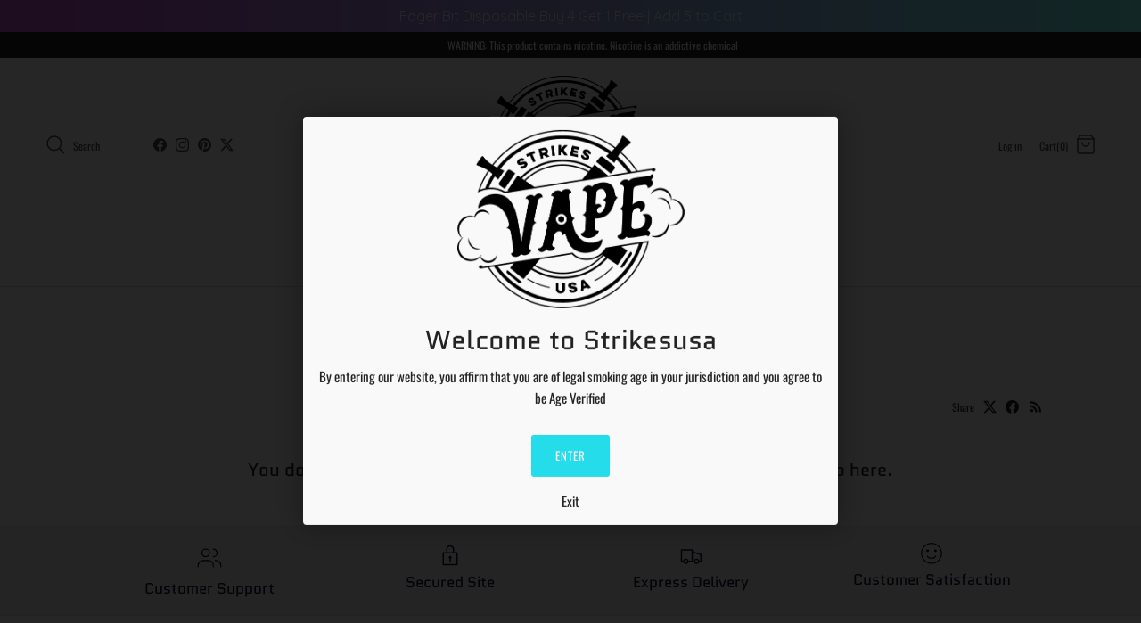

--- FILE ---
content_type: image/svg+xml
request_url: https://strikesusa.com/cdn/shop/files/smile-svgrepo-com_2.svg?v=1746005319&width=42
body_size: -597
content:
<svg xmlns="http://www.w3.org/2000/svg" version="1.1" class="icon" fill="#000000" viewBox="0 0 1024.00 1024.00" height="64px" width="64px">

<g stroke-width="0" id="SVGRepo_bgCarrier"></g>

<g stroke-linejoin="round" stroke-linecap="round" id="SVGRepo_tracerCarrier"></g>

<g id="SVGRepo_iconCarrier">

<path fill="" d="M324.8 440c34.4 0 62.4-28 62.4-62.4s-28-62.4-62.4-62.4-62.4 28-62.4 62.4 28 62.4 62.4 62.4z m374.4 0c34.4 0 62.4-28 62.4-62.4s-28-62.4-62.4-62.4-62.4 28-62.4 62.4 28 62.4 62.4 62.4zM340 709.6C384 744 440.8 764.8 512 764.8s128-20.8 172-55.2c26.4-21.6 42.4-42.4 50.4-58.4 6.4-12 0.8-27.2-11.2-33.6s-27.2-0.8-33.6 11.2c-0.8 1.6-3.2 6.4-8 12-7.2 10.4-17.6 20-28.8 29.6-34.4 28-80.8 44.8-140.8 44.8s-105.6-16.8-140.8-44.8c-12-9.6-21.6-20-28.8-29.6-4-5.6-7.2-9.6-8-12-6.4-12-20.8-17.6-33.6-11.2s-17.6 20.8-11.2 33.6c8 16 24 36.8 50.4 58.4z"></path>

<path fill="" d="M512 1010.4c-276.8 0-502.4-225.6-502.4-502.4S235.2 5.6 512 5.6s502.4 225.6 502.4 502.4-225.6 502.4-502.4 502.4zM512 53.6C261.6 53.6 57.6 257.6 57.6 508s204 454.4 454.4 454.4 454.4-204 454.4-454.4S762.4 53.6 512 53.6z"></path>

</g>

</svg>

--- FILE ---
content_type: image/svg+xml
request_url: https://strikesusa.com/cdn/shop/files/user-group-svgrepo-com_1.svg?v=1746004683&width=42
body_size: -312
content:
<svg xmlns="http://www.w3.org/2000/svg" fill="none" viewBox="0 0 24 24" height="800px" width="800px">

<g stroke-width="0" id="SVGRepo_bgCarrier"></g>

<g stroke-linejoin="round" stroke-linecap="round" id="SVGRepo_tracerCarrier"></g>

<g id="SVGRepo_iconCarrier"> <path stroke-linejoin="round" stroke-linecap="round" stroke-width="0.8399999999999999" stroke="#000000" d="M3 19V18C3 15.7909 4.79086 14 7 14H11C13.2091 14 15 15.7909 15 18V19M15 11C16.6569 11 18 9.65685 18 8C18 6.34315 16.6569 5 15 5M21 19V18C21 15.7909 19.2091 14 17 14H16.5M12 8C12 9.65685 10.6569 11 9 11C7.34315 11 6 9.65685 6 8C6 6.34315 7.34315 5 9 5C10.6569 5 12 6.34315 12 8Z"></path> </g>

</svg>